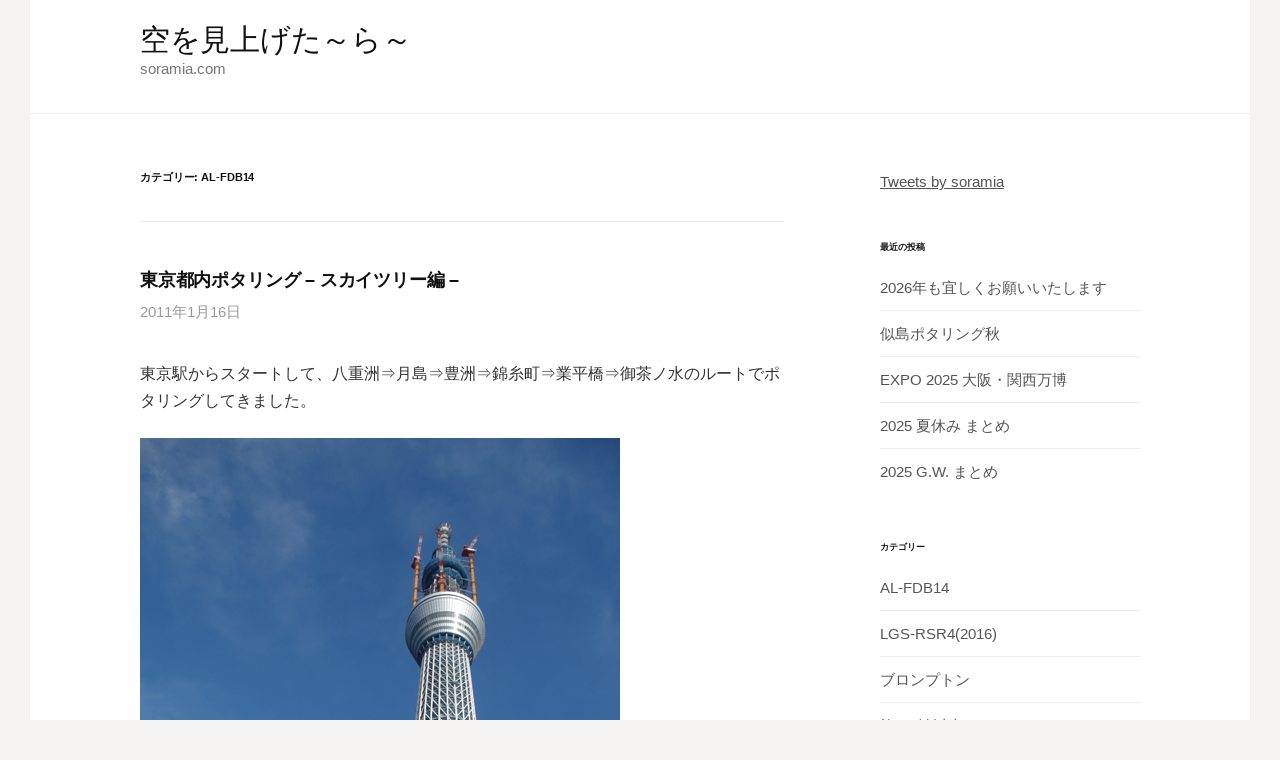

--- FILE ---
content_type: text/html; charset=UTF-8
request_url: https://soramia.com/category/04_cycle/al-fdb14/
body_size: 10530
content:
<!DOCTYPE html>
<!--[if IE 8]>
<html class="ie8" lang="ja">
<![endif]-->
<!--[if !(IE 8) ]><!-->
<html lang="ja">
<!--<![endif]-->
<head>
<meta charset="UTF-8">
<meta name="viewport" content="width=device-width, initial-scale=1">
<link rel="profile" href="http://gmpg.org/xfn/11">
<link rel="pingback" href="https://soramia.com/xmlrpc.php">
<!--[if lt IE 9]>
<script src="https://soramia.com/wp-content/themes/first/js/html5shiv.js"></script>
<![endif]-->
<title>AL-FDB14 &#8211; 空を見上げた～ら～</title>
<meta name='robots' content='max-image-preview:large' />
<link rel='dns-prefetch' href='//fonts.googleapis.com' />
<link rel="alternate" type="application/rss+xml" title="空を見上げた～ら～ &raquo; フィード" href="https://soramia.com/feed/" />
<link rel="alternate" type="application/rss+xml" title="空を見上げた～ら～ &raquo; コメントフィード" href="https://soramia.com/comments/feed/" />
<link rel="alternate" type="application/rss+xml" title="空を見上げた～ら～ &raquo; AL-FDB14 カテゴリーのフィード" href="https://soramia.com/category/04_cycle/al-fdb14/feed/" />
<style id='wp-img-auto-sizes-contain-inline-css' type='text/css'>
img:is([sizes=auto i],[sizes^="auto," i]){contain-intrinsic-size:3000px 1500px}
/*# sourceURL=wp-img-auto-sizes-contain-inline-css */
</style>
<style id='wp-emoji-styles-inline-css' type='text/css'>

	img.wp-smiley, img.emoji {
		display: inline !important;
		border: none !important;
		box-shadow: none !important;
		height: 1em !important;
		width: 1em !important;
		margin: 0 0.07em !important;
		vertical-align: -0.1em !important;
		background: none !important;
		padding: 0 !important;
	}
/*# sourceURL=wp-emoji-styles-inline-css */
</style>
<style id='wp-block-library-inline-css' type='text/css'>
:root{--wp-block-synced-color:#7a00df;--wp-block-synced-color--rgb:122,0,223;--wp-bound-block-color:var(--wp-block-synced-color);--wp-editor-canvas-background:#ddd;--wp-admin-theme-color:#007cba;--wp-admin-theme-color--rgb:0,124,186;--wp-admin-theme-color-darker-10:#006ba1;--wp-admin-theme-color-darker-10--rgb:0,107,160.5;--wp-admin-theme-color-darker-20:#005a87;--wp-admin-theme-color-darker-20--rgb:0,90,135;--wp-admin-border-width-focus:2px}@media (min-resolution:192dpi){:root{--wp-admin-border-width-focus:1.5px}}.wp-element-button{cursor:pointer}:root .has-very-light-gray-background-color{background-color:#eee}:root .has-very-dark-gray-background-color{background-color:#313131}:root .has-very-light-gray-color{color:#eee}:root .has-very-dark-gray-color{color:#313131}:root .has-vivid-green-cyan-to-vivid-cyan-blue-gradient-background{background:linear-gradient(135deg,#00d084,#0693e3)}:root .has-purple-crush-gradient-background{background:linear-gradient(135deg,#34e2e4,#4721fb 50%,#ab1dfe)}:root .has-hazy-dawn-gradient-background{background:linear-gradient(135deg,#faaca8,#dad0ec)}:root .has-subdued-olive-gradient-background{background:linear-gradient(135deg,#fafae1,#67a671)}:root .has-atomic-cream-gradient-background{background:linear-gradient(135deg,#fdd79a,#004a59)}:root .has-nightshade-gradient-background{background:linear-gradient(135deg,#330968,#31cdcf)}:root .has-midnight-gradient-background{background:linear-gradient(135deg,#020381,#2874fc)}:root{--wp--preset--font-size--normal:16px;--wp--preset--font-size--huge:42px}.has-regular-font-size{font-size:1em}.has-larger-font-size{font-size:2.625em}.has-normal-font-size{font-size:var(--wp--preset--font-size--normal)}.has-huge-font-size{font-size:var(--wp--preset--font-size--huge)}.has-text-align-center{text-align:center}.has-text-align-left{text-align:left}.has-text-align-right{text-align:right}.has-fit-text{white-space:nowrap!important}#end-resizable-editor-section{display:none}.aligncenter{clear:both}.items-justified-left{justify-content:flex-start}.items-justified-center{justify-content:center}.items-justified-right{justify-content:flex-end}.items-justified-space-between{justify-content:space-between}.screen-reader-text{border:0;clip-path:inset(50%);height:1px;margin:-1px;overflow:hidden;padding:0;position:absolute;width:1px;word-wrap:normal!important}.screen-reader-text:focus{background-color:#ddd;clip-path:none;color:#444;display:block;font-size:1em;height:auto;left:5px;line-height:normal;padding:15px 23px 14px;text-decoration:none;top:5px;width:auto;z-index:100000}html :where(.has-border-color){border-style:solid}html :where([style*=border-top-color]){border-top-style:solid}html :where([style*=border-right-color]){border-right-style:solid}html :where([style*=border-bottom-color]){border-bottom-style:solid}html :where([style*=border-left-color]){border-left-style:solid}html :where([style*=border-width]){border-style:solid}html :where([style*=border-top-width]){border-top-style:solid}html :where([style*=border-right-width]){border-right-style:solid}html :where([style*=border-bottom-width]){border-bottom-style:solid}html :where([style*=border-left-width]){border-left-style:solid}html :where(img[class*=wp-image-]){height:auto;max-width:100%}:where(figure){margin:0 0 1em}html :where(.is-position-sticky){--wp-admin--admin-bar--position-offset:var(--wp-admin--admin-bar--height,0px)}@media screen and (max-width:600px){html :where(.is-position-sticky){--wp-admin--admin-bar--position-offset:0px}}

/*# sourceURL=wp-block-library-inline-css */
</style><style id='global-styles-inline-css' type='text/css'>
:root{--wp--preset--aspect-ratio--square: 1;--wp--preset--aspect-ratio--4-3: 4/3;--wp--preset--aspect-ratio--3-4: 3/4;--wp--preset--aspect-ratio--3-2: 3/2;--wp--preset--aspect-ratio--2-3: 2/3;--wp--preset--aspect-ratio--16-9: 16/9;--wp--preset--aspect-ratio--9-16: 9/16;--wp--preset--color--black: #000000;--wp--preset--color--cyan-bluish-gray: #abb8c3;--wp--preset--color--white: #ffffff;--wp--preset--color--pale-pink: #f78da7;--wp--preset--color--vivid-red: #cf2e2e;--wp--preset--color--luminous-vivid-orange: #ff6900;--wp--preset--color--luminous-vivid-amber: #fcb900;--wp--preset--color--light-green-cyan: #7bdcb5;--wp--preset--color--vivid-green-cyan: #00d084;--wp--preset--color--pale-cyan-blue: #8ed1fc;--wp--preset--color--vivid-cyan-blue: #0693e3;--wp--preset--color--vivid-purple: #9b51e0;--wp--preset--gradient--vivid-cyan-blue-to-vivid-purple: linear-gradient(135deg,rgb(6,147,227) 0%,rgb(155,81,224) 100%);--wp--preset--gradient--light-green-cyan-to-vivid-green-cyan: linear-gradient(135deg,rgb(122,220,180) 0%,rgb(0,208,130) 100%);--wp--preset--gradient--luminous-vivid-amber-to-luminous-vivid-orange: linear-gradient(135deg,rgb(252,185,0) 0%,rgb(255,105,0) 100%);--wp--preset--gradient--luminous-vivid-orange-to-vivid-red: linear-gradient(135deg,rgb(255,105,0) 0%,rgb(207,46,46) 100%);--wp--preset--gradient--very-light-gray-to-cyan-bluish-gray: linear-gradient(135deg,rgb(238,238,238) 0%,rgb(169,184,195) 100%);--wp--preset--gradient--cool-to-warm-spectrum: linear-gradient(135deg,rgb(74,234,220) 0%,rgb(151,120,209) 20%,rgb(207,42,186) 40%,rgb(238,44,130) 60%,rgb(251,105,98) 80%,rgb(254,248,76) 100%);--wp--preset--gradient--blush-light-purple: linear-gradient(135deg,rgb(255,206,236) 0%,rgb(152,150,240) 100%);--wp--preset--gradient--blush-bordeaux: linear-gradient(135deg,rgb(254,205,165) 0%,rgb(254,45,45) 50%,rgb(107,0,62) 100%);--wp--preset--gradient--luminous-dusk: linear-gradient(135deg,rgb(255,203,112) 0%,rgb(199,81,192) 50%,rgb(65,88,208) 100%);--wp--preset--gradient--pale-ocean: linear-gradient(135deg,rgb(255,245,203) 0%,rgb(182,227,212) 50%,rgb(51,167,181) 100%);--wp--preset--gradient--electric-grass: linear-gradient(135deg,rgb(202,248,128) 0%,rgb(113,206,126) 100%);--wp--preset--gradient--midnight: linear-gradient(135deg,rgb(2,3,129) 0%,rgb(40,116,252) 100%);--wp--preset--font-size--small: 13px;--wp--preset--font-size--medium: 20px;--wp--preset--font-size--large: 36px;--wp--preset--font-size--x-large: 42px;--wp--preset--spacing--20: 0.44rem;--wp--preset--spacing--30: 0.67rem;--wp--preset--spacing--40: 1rem;--wp--preset--spacing--50: 1.5rem;--wp--preset--spacing--60: 2.25rem;--wp--preset--spacing--70: 3.38rem;--wp--preset--spacing--80: 5.06rem;--wp--preset--shadow--natural: 6px 6px 9px rgba(0, 0, 0, 0.2);--wp--preset--shadow--deep: 12px 12px 50px rgba(0, 0, 0, 0.4);--wp--preset--shadow--sharp: 6px 6px 0px rgba(0, 0, 0, 0.2);--wp--preset--shadow--outlined: 6px 6px 0px -3px rgb(255, 255, 255), 6px 6px rgb(0, 0, 0);--wp--preset--shadow--crisp: 6px 6px 0px rgb(0, 0, 0);}:where(.is-layout-flex){gap: 0.5em;}:where(.is-layout-grid){gap: 0.5em;}body .is-layout-flex{display: flex;}.is-layout-flex{flex-wrap: wrap;align-items: center;}.is-layout-flex > :is(*, div){margin: 0;}body .is-layout-grid{display: grid;}.is-layout-grid > :is(*, div){margin: 0;}:where(.wp-block-columns.is-layout-flex){gap: 2em;}:where(.wp-block-columns.is-layout-grid){gap: 2em;}:where(.wp-block-post-template.is-layout-flex){gap: 1.25em;}:where(.wp-block-post-template.is-layout-grid){gap: 1.25em;}.has-black-color{color: var(--wp--preset--color--black) !important;}.has-cyan-bluish-gray-color{color: var(--wp--preset--color--cyan-bluish-gray) !important;}.has-white-color{color: var(--wp--preset--color--white) !important;}.has-pale-pink-color{color: var(--wp--preset--color--pale-pink) !important;}.has-vivid-red-color{color: var(--wp--preset--color--vivid-red) !important;}.has-luminous-vivid-orange-color{color: var(--wp--preset--color--luminous-vivid-orange) !important;}.has-luminous-vivid-amber-color{color: var(--wp--preset--color--luminous-vivid-amber) !important;}.has-light-green-cyan-color{color: var(--wp--preset--color--light-green-cyan) !important;}.has-vivid-green-cyan-color{color: var(--wp--preset--color--vivid-green-cyan) !important;}.has-pale-cyan-blue-color{color: var(--wp--preset--color--pale-cyan-blue) !important;}.has-vivid-cyan-blue-color{color: var(--wp--preset--color--vivid-cyan-blue) !important;}.has-vivid-purple-color{color: var(--wp--preset--color--vivid-purple) !important;}.has-black-background-color{background-color: var(--wp--preset--color--black) !important;}.has-cyan-bluish-gray-background-color{background-color: var(--wp--preset--color--cyan-bluish-gray) !important;}.has-white-background-color{background-color: var(--wp--preset--color--white) !important;}.has-pale-pink-background-color{background-color: var(--wp--preset--color--pale-pink) !important;}.has-vivid-red-background-color{background-color: var(--wp--preset--color--vivid-red) !important;}.has-luminous-vivid-orange-background-color{background-color: var(--wp--preset--color--luminous-vivid-orange) !important;}.has-luminous-vivid-amber-background-color{background-color: var(--wp--preset--color--luminous-vivid-amber) !important;}.has-light-green-cyan-background-color{background-color: var(--wp--preset--color--light-green-cyan) !important;}.has-vivid-green-cyan-background-color{background-color: var(--wp--preset--color--vivid-green-cyan) !important;}.has-pale-cyan-blue-background-color{background-color: var(--wp--preset--color--pale-cyan-blue) !important;}.has-vivid-cyan-blue-background-color{background-color: var(--wp--preset--color--vivid-cyan-blue) !important;}.has-vivid-purple-background-color{background-color: var(--wp--preset--color--vivid-purple) !important;}.has-black-border-color{border-color: var(--wp--preset--color--black) !important;}.has-cyan-bluish-gray-border-color{border-color: var(--wp--preset--color--cyan-bluish-gray) !important;}.has-white-border-color{border-color: var(--wp--preset--color--white) !important;}.has-pale-pink-border-color{border-color: var(--wp--preset--color--pale-pink) !important;}.has-vivid-red-border-color{border-color: var(--wp--preset--color--vivid-red) !important;}.has-luminous-vivid-orange-border-color{border-color: var(--wp--preset--color--luminous-vivid-orange) !important;}.has-luminous-vivid-amber-border-color{border-color: var(--wp--preset--color--luminous-vivid-amber) !important;}.has-light-green-cyan-border-color{border-color: var(--wp--preset--color--light-green-cyan) !important;}.has-vivid-green-cyan-border-color{border-color: var(--wp--preset--color--vivid-green-cyan) !important;}.has-pale-cyan-blue-border-color{border-color: var(--wp--preset--color--pale-cyan-blue) !important;}.has-vivid-cyan-blue-border-color{border-color: var(--wp--preset--color--vivid-cyan-blue) !important;}.has-vivid-purple-border-color{border-color: var(--wp--preset--color--vivid-purple) !important;}.has-vivid-cyan-blue-to-vivid-purple-gradient-background{background: var(--wp--preset--gradient--vivid-cyan-blue-to-vivid-purple) !important;}.has-light-green-cyan-to-vivid-green-cyan-gradient-background{background: var(--wp--preset--gradient--light-green-cyan-to-vivid-green-cyan) !important;}.has-luminous-vivid-amber-to-luminous-vivid-orange-gradient-background{background: var(--wp--preset--gradient--luminous-vivid-amber-to-luminous-vivid-orange) !important;}.has-luminous-vivid-orange-to-vivid-red-gradient-background{background: var(--wp--preset--gradient--luminous-vivid-orange-to-vivid-red) !important;}.has-very-light-gray-to-cyan-bluish-gray-gradient-background{background: var(--wp--preset--gradient--very-light-gray-to-cyan-bluish-gray) !important;}.has-cool-to-warm-spectrum-gradient-background{background: var(--wp--preset--gradient--cool-to-warm-spectrum) !important;}.has-blush-light-purple-gradient-background{background: var(--wp--preset--gradient--blush-light-purple) !important;}.has-blush-bordeaux-gradient-background{background: var(--wp--preset--gradient--blush-bordeaux) !important;}.has-luminous-dusk-gradient-background{background: var(--wp--preset--gradient--luminous-dusk) !important;}.has-pale-ocean-gradient-background{background: var(--wp--preset--gradient--pale-ocean) !important;}.has-electric-grass-gradient-background{background: var(--wp--preset--gradient--electric-grass) !important;}.has-midnight-gradient-background{background: var(--wp--preset--gradient--midnight) !important;}.has-small-font-size{font-size: var(--wp--preset--font-size--small) !important;}.has-medium-font-size{font-size: var(--wp--preset--font-size--medium) !important;}.has-large-font-size{font-size: var(--wp--preset--font-size--large) !important;}.has-x-large-font-size{font-size: var(--wp--preset--font-size--x-large) !important;}
/*# sourceURL=global-styles-inline-css */
</style>

<style id='classic-theme-styles-inline-css' type='text/css'>
/*! This file is auto-generated */
.wp-block-button__link{color:#fff;background-color:#32373c;border-radius:9999px;box-shadow:none;text-decoration:none;padding:calc(.667em + 2px) calc(1.333em + 2px);font-size:1.125em}.wp-block-file__button{background:#32373c;color:#fff;text-decoration:none}
/*# sourceURL=/wp-includes/css/classic-themes.min.css */
</style>
<link rel='stylesheet' id='first-font-css' href='https://fonts.googleapis.com/css?family=Source+Sans+Pro%3A400%2C400italic%2C600%2C700&#038;subset=latin%2Clatin-ext' type='text/css' media='all' />
<link rel='stylesheet' id='first-genericons-css' href='https://soramia.com/wp-content/themes/first/genericons/genericons.css?ver=3.3' type='text/css' media='all' />
<link rel='stylesheet' id='first-normalize-css' href='https://soramia.com/wp-content/themes/first/css/normalize.css?ver=3.0.2' type='text/css' media='all' />
<link rel='stylesheet' id='first-style-css' href='https://soramia.com/wp-content/themes/first/style.css?ver=2.0.4' type='text/css' media='all' />
<link rel='stylesheet' id='first-style-ja-css' href='https://soramia.com/wp-content/themes/first/css/ja.css' type='text/css' media='all' />
<link rel="https://api.w.org/" href="https://soramia.com/wp-json/" /><link rel="alternate" title="JSON" type="application/json" href="https://soramia.com/wp-json/wp/v2/categories/8" /><link rel="EditURI" type="application/rsd+xml" title="RSD" href="https://soramia.com/xmlrpc.php?rsd" />
<meta name="generator" content="WordPress 6.9" />
	<style type="text/css">
		/* Fonts */
				html {
			font-size: 50%;
		}
				body {
								}
				@media screen and (max-width: 782px) {
						html {
				font-size: 45%;
			}
								}
				
		/* Colors */
					.site-bar, .main-navigation ul ul {
				background-color: #465780;
			}
			.footer-area {
				background-color: #2f333c;
			}
			.entry-content a, .entry-summary a, .page-content a, .comment-content a, .post-navigation a {
				color: #4e6ab2;
			}
			a:hover {
				color: #668ae8;
			}
		
				/* Title */
			.site-title {
												font-weight: 400;
												font-size: 30px;
																							}
									@media screen and (max-width: 782px) {
				.site-title {
					font-size: 27px;
				}
			}
					
			</style>
		<style type="text/css" id="first-custom-css">
			</style>
	<style type="text/css" id="custom-background-css">
body.custom-background { background-color: #f5f4f2; }
</style>
	</head>

<body class="archive category category-al-fdb14 category-8 custom-background wp-theme-first boxed header-side footer-side footer-0">
<div id="page" class="hfeed site">
	<a class="skip-link screen-reader-text" href="#content">コンテンツへスキップ</a>

	<header id="masthead" class="site-header" role="banner">
		<div class="site-top">
			<div class="site-top-table">
				<div class="site-branding">
												<h1 class="site-title"><a href="https://soramia.com/" rel="home">空を見上げた～ら～</a></h1>
												<div class="site-description">soramia.com</div>
								</div>

							</div>
		</div>

		
			</header><!-- #masthead -->

	<div id="content" class="site-content">

	<section id="primary" class="content-area">
		<main id="main" class="site-main" role="main">

		
			<header class="page-header">
				<h1 class="page-title">カテゴリー: <span>AL-FDB14</span></h1>			</header><!-- .page-header -->

						
				
<article id="post-209" class="post-209 post type-post status-publish format-standard hentry category-al-fdb14 category-03_day_trip">
	<header class="entry-header">
		<h1 class="entry-title"><a href="https://soramia.com/03_day_trip/2011/01/209/" rel="bookmark">東京都内ポタリング &#8211; スカイツリー編 &#8211;</a></h1>
			<div class="entry-meta entry-header-meta">
		<span class="posted-on">
			<a href="https://soramia.com/03_day_trip/2011/01/209/" rel="bookmark"><time class="entry-date published updated" datetime="2011-01-16T18:38:43+09:00">2011年1月16日</time></a>		</span>
							</div><!-- .entry-meta -->
				</header><!-- .entry-header -->

		<div class="entry-content">
		<p>東京駅からスタートして、八重洲⇒月島⇒豊洲⇒錦糸町⇒業平橋⇒御茶ノ水のルートでポタリングしてきました。</p>
<p><img fetchpriority="high" decoding="async" class="alignnone size-full wp-image-1391" title="imgp5313" src="http://soramia.com/wp-content/uploads/imgp5313.jpg" alt="imgp5313" width="480" height="717" /></p>
<p>公式サイトによると、現時点で高さ549mとのこと。でけぇ。</p>
<p>TOKYO SKY TREE<br />
<a href="http://www.tokyo-skytree.jp/">http://www.tokyo-skytree.jp/</a></p>
			</div><!-- .entry-content -->
	</article><!-- #post-## -->
			
				
<article id="post-211" class="post-211 post type-post status-publish format-standard hentry category-al-fdb14 category-02_travel">
	<header class="entry-header">
		<h1 class="entry-title"><a href="https://soramia.com/02_travel/2011/01/211/" rel="bookmark">伊豆大島ポタリング</a></h1>
			<div class="entry-meta entry-header-meta">
		<span class="posted-on">
			<a href="https://soramia.com/02_travel/2011/01/211/" rel="bookmark"><time class="entry-date published updated" datetime="2011-01-10T21:39:59+09:00">2011年1月10日</time></a>		</span>
							</div><!-- .entry-meta -->
				</header><!-- .entry-header -->

		<div class="entry-content">
		<p>東海汽船のフェリーを利用し、1/9～1/10船内泊での旅行をしてきました。伊豆大島滞在は8時間半。島内一周ポタリング、温泉、名産物を楽しんできました。島内の椿と明日葉が印象に残った旅行でした。</p>
<p><img decoding="async" class="alignnone size-full wp-image-1380" title="imgp5219" src="http://soramia.com/wp-content/uploads/imgp5219.jpg" alt="imgp5219" width="480" height="321" /><br />
出航前。この日は波がそこそこ強く、十数年ぶりに船酔い。あまり眠れず。22時～翌6時までの船旅です。</p>
<p><img decoding="async" class="alignnone size-full wp-image-1382" title="imgp5231" src="http://soramia.com/wp-content/uploads/imgp5231.jpg" alt="imgp5231" width="480" height="321" /><br />
差木地（さしきじ）周辺。岡田港からのアップダウンの連続＆ちらつく雪で心が折れそうでした。ここまでくれば後はお気楽ポタリングモード。てか、大島って雪降るのね・・。</p>
<p><img loading="lazy" decoding="async" class="alignnone size-full wp-image-1383" title="imgp5238" src="http://soramia.com/wp-content/uploads/imgp5238.jpg" alt="imgp5238" width="480" height="321" /><br />
地学の教科書に出てきそうな地層。</p>
<p><img loading="lazy" decoding="async" class="alignnone size-full wp-image-1384" title="imgp5264" src="http://soramia.com/wp-content/uploads/imgp5264.jpg" alt="imgp5264" width="480" height="321" /></p>
<p><img loading="lazy" decoding="async" class="alignnone size-full wp-image-1385" title="imgp5271" src="http://soramia.com/wp-content/uploads/imgp5271.jpg" alt="imgp5271" width="480" height="321" /><br />
島内の花。椿のシーズン前ですが、沢山咲いていました。椿って品種がたくさんあるね。</p>
<p><img loading="lazy" decoding="async" class="alignnone size-full wp-image-1386" title="imgp5296" src="http://soramia.com/wp-content/uploads/imgp5296.jpg" alt="imgp5296" width="480" height="321" /><br />
帰りのベイブリッジ。帰りは14時半～19時15分の船旅。</p>
<p>昼食を頂いた元町にある<a href="http://www.oshima-bussan.co.jp/sushikou.html" target="_blank">寿し光</a>はお勧めです。刺身定食の並(1050円)を頼んだのですが、美味しかったです。</p>
			</div><!-- .entry-content -->
	</article><!-- #post-## -->
			
				
<article id="post-213" class="post-213 post type-post status-publish format-standard hentry category-al-fdb14 category-03_day_trip">
	<header class="entry-header">
		<h1 class="entry-title"><a href="https://soramia.com/03_day_trip/2011/01/213/" rel="bookmark">相模湖～橋本ポタリング</a></h1>
			<div class="entry-meta entry-header-meta">
		<span class="posted-on">
			<a href="https://soramia.com/03_day_trip/2011/01/213/" rel="bookmark"><time class="entry-date published updated" datetime="2011-01-03T17:43:13+09:00">2011年1月3日</time></a>		</span>
							</div><!-- .entry-meta -->
				</header><!-- .entry-header -->

		<div class="entry-content">
		<p>JR相模湖駅からスタートし、相模湖～津久井湖～橋本のルートでポタリングしてきました。</p>
<p><img loading="lazy" decoding="async" class="alignnone size-full wp-image-1371" title="imgp5195" src="http://soramia.com/wp-content/uploads/imgp5195.jpg" alt="imgp5195" width="480" height="717" /><br />
相模湖・相模湖大橋。</p>
<p><img loading="lazy" decoding="async" class="alignnone size-full wp-image-1372" title="imgp5210" src="http://soramia.com/wp-content/uploads/imgp5210.jpg" alt="imgp5210" width="480" height="321" /><br />
津久井湖。あまり整備されていない道を通ってきたのでMTBに乗った人と多くすれ違ったような気がします。</p>
			</div><!-- .entry-content -->
	</article><!-- #post-## -->
			
				
<article id="post-219" class="post-219 post type-post status-publish format-standard hentry category-al-fdb14 category-03_day_trip">
	<header class="entry-header">
		<h1 class="entry-title"><a href="https://soramia.com/03_day_trip/2010/12/219/" rel="bookmark">利根川ポタリング</a></h1>
			<div class="entry-meta entry-header-meta">
		<span class="posted-on">
			<a href="https://soramia.com/03_day_trip/2010/12/219/" rel="bookmark"><time class="entry-date published updated" datetime="2010-12-31T22:47:19+09:00">2010年12月31日</time></a>		</span>
							</div><!-- .entry-meta -->
				</header><!-- .entry-header -->

		<div class="entry-content">
		<p>年末年始は佐賀・長崎旅行の予定でホテルや飛行機を手配していたのですが、天気が大荒れということですべてキャンセル。関東は天気が良いということで、西風と相性がいい利根川を走ることにしました。</p>
<p><img loading="lazy" decoding="async" class="alignnone size-full wp-image-1356" title="imgp5152" src="http://soramia.com/wp-content/uploads/imgp5152.jpg" alt="imgp5152" width="480" height="321" /><br />
JR取手駅付近からスタート。追い風に乗って走り続けました。道自体は単調。</p>
<p><img loading="lazy" decoding="async" class="alignnone size-full wp-image-1357" title="imgp5167" src="http://soramia.com/wp-content/uploads/imgp5167.jpg" alt="imgp5167" width="480" height="321" /><br />
途中、放牧中の牛と遭遇。</p>
<p><img loading="lazy" decoding="async" class="alignnone size-full wp-image-1358" title="imgp5170" src="http://soramia.com/wp-content/uploads/imgp5170.jpg" alt="imgp5170" width="480" height="321" /><br />
銚子まで行くつもりだったのですが、日も暮れてきたので十二橋駅で終了としました。</p>
<p>今年はこれで走り収め。来年はどんなところに行こうかな。</p>
			</div><!-- .entry-content -->
	</article><!-- #post-## -->
			
				
<article id="post-221" class="post-221 post type-post status-publish format-standard hentry category-al-fdb14 category-03_day_trip">
	<header class="entry-header">
		<h1 class="entry-title"><a href="https://soramia.com/03_day_trip/2010/12/221/" rel="bookmark">三浦半島ポタリング</a></h1>
			<div class="entry-meta entry-header-meta">
		<span class="posted-on">
			<a href="https://soramia.com/03_day_trip/2010/12/221/" rel="bookmark"><time class="entry-date published updated" datetime="2010-12-26T20:49:07+09:00">2010年12月26日</time></a>		</span>
							</div><!-- .entry-meta -->
				</header><!-- .entry-header -->

		<div class="entry-content">
		<p>京浜急行・YRP野比駅から海沿いを走って、城ヶ島まで行き、三崎口駅までのんびりポタリング。</p>
<p><img loading="lazy" decoding="async" class="alignnone size-full wp-image-1351" title="imgp5111" src="http://soramia.com/wp-content/uploads/imgp5111.jpg" alt="imgp5111" width="480" height="321" /><br />
これ・・大根畑なんです。青々としてきれい。対岸は房総半島。</p>
<p><img loading="lazy" decoding="async" class="alignnone size-full wp-image-1353" title="imgp5142" src="http://soramia.com/wp-content/uploads/imgp5142.jpg" alt="imgp5142" width="480" height="321" /><br />
城ヶ島大橋より。富士山がうっすらとみえるはず。右岸が三崎、左岸が城ヶ島。鮪料理が美味しかったです。</p>
			</div><!-- .entry-content -->
	</article><!-- #post-## -->
			
				
<article id="post-223" class="post-223 post type-post status-publish format-standard hentry category-al-fdb14 category-03_day_trip">
	<header class="entry-header">
		<h1 class="entry-title"><a href="https://soramia.com/03_day_trip/2010/12/223/" rel="bookmark">武蔵野市～さいたま市ポタリング</a></h1>
			<div class="entry-meta entry-header-meta">
		<span class="posted-on">
			<a href="https://soramia.com/03_day_trip/2010/12/223/" rel="bookmark"><time class="entry-date published updated" datetime="2010-12-12T22:50:26+09:00">2010年12月12日</time></a>		</span>
							</div><!-- .entry-meta -->
				</header><!-- .entry-header -->

		<div class="entry-content">
		<p><img loading="lazy" decoding="async" class="alignnone size-full wp-image-1347" title="imgp5091" src="http://soramia.com/wp-content/uploads/imgp5091.jpg" alt="imgp5091" width="480" height="321" /></p>
<p>武蔵野市から荒川（さいたま市付近）までポタリング。小金井街道～志木街道～国道463号のルートです。帰りは電車で。</p>
<p>埼玉県は知らない地名が多いので楽しいのですが、よく道に迷います・・</p>
			</div><!-- .entry-content -->
	</article><!-- #post-## -->
			
				
<article id="post-225" class="post-225 post type-post status-publish format-standard hentry category-al-fdb14 category-03_day_trip">
	<header class="entry-header">
		<h1 class="entry-title"><a href="https://soramia.com/03_day_trip/2010/11/225/" rel="bookmark">11月の海岸線</a></h1>
			<div class="entry-meta entry-header-meta">
		<span class="posted-on">
			<a href="https://soramia.com/03_day_trip/2010/11/225/" rel="bookmark"><time class="entry-date published updated" datetime="2010-11-28T20:52:06+09:00">2010年11月28日</time></a>		</span>
							</div><!-- .entry-meta -->
				</header><!-- .entry-header -->

		<div class="entry-content">
		<p><img loading="lazy" decoding="async" class="alignnone size-full wp-image-1342" title="imgp5064" src="http://soramia.com/wp-content/uploads/imgp5064.jpg" alt="imgp5064" width="480" height="321" /></p>
<p><a title="晴れた午後はどこまでも" href="http://soramia.com/03_day_trip/2010/10/234/" target="_blank">自宅～海老名間</a>の続きということで、小田急江ノ島線・鶴間駅から境川を下って江の島までポタリング。日帰り輪行は軽装なので楽です。</p>
<p>しかし、自転車の駆動部でトラブルが起きてしまい、島から駅までは徒歩。1年間色んなところに連れて行ったし、しっかりメンテナンスしてあげないと。</p>
			</div><!-- .entry-content -->
	</article><!-- #post-## -->
			
			
	<nav class="navigation pagination" aria-label="投稿のページ送り">
		<h2 class="screen-reader-text">投稿のページ送り</h2>
		<div class="nav-links"><span aria-current="page" class="page-numbers current">1</span>
<a class="page-numbers" href="https://soramia.com/category/04_cycle/al-fdb14/page/2/">2</a>
<span class="page-numbers dots">&hellip;</span>
<a class="page-numbers" href="https://soramia.com/category/04_cycle/al-fdb14/page/4/">4</a>
<a class="next page-numbers" href="https://soramia.com/category/04_cycle/al-fdb14/page/2/">次へ &raquo;</a></div>
	</nav>
		
		</main><!-- #main -->
	</section><!-- #primary -->


<div id="secondary" class="sidebar-area" role="complementary">
	<div class="widget-area">
		<aside id="block-2" class="widget widget_block"><a class="twitter-timeline" data-width="220" data-height="500" href="https://twitter.com/soramia?ref_src=twsrc%5Etfw">Tweets by soramia</a> <script async src="https://platform.twitter.com/widgets.js" charset="utf-8"></script></aside>
		<aside id="recent-posts-2" class="widget widget_recent_entries">
		<h1 class="widget-title">最近の投稿</h1>
		<ul>
											<li>
					<a href="https://soramia.com/01_diary/2026/01/1353/">2026年も宜しくお願いいたします</a>
									</li>
											<li>
					<a href="https://soramia.com/03_day_trip/2025/11/1346/">似島ポタリング秋</a>
									</li>
											<li>
					<a href="https://soramia.com/01_diary/2025/09/1328/">EXPO 2025 大阪・関西万博</a>
									</li>
											<li>
					<a href="https://soramia.com/01_diary/2025/08/1313/">2025 夏休み まとめ</a>
									</li>
											<li>
					<a href="https://soramia.com/01_diary/2025/05/1304/">2025 G.W. まとめ</a>
									</li>
					</ul>

		</aside><aside id="categories-2" class="widget widget_categories"><h1 class="widget-title">カテゴリー</h1>
			<ul>
					<li class="cat-item cat-item-8 current-cat"><a aria-current="page" href="https://soramia.com/category/04_cycle/al-fdb14/">AL-FDB14</a>
</li>
	<li class="cat-item cat-item-11"><a href="https://soramia.com/category/04_cycle/lgs-rsr4/">LGS-RSR4(2016)</a>
</li>
	<li class="cat-item cat-item-10"><a href="https://soramia.com/category/04_cycle/brompton/">ブロンプトン</a>
</li>
	<li class="cat-item cat-item-4"><a href="https://soramia.com/category/02_travel/">旅（1泊以上）</a>
</li>
	<li class="cat-item cat-item-7"><a href="https://soramia.com/category/03_day_trip/">旅（日帰り）</a>
</li>
	<li class="cat-item cat-item-1"><a href="https://soramia.com/category/01_diary/">日記</a>
</li>
	<li class="cat-item cat-item-9 current-cat-parent current-cat-ancestor"><a href="https://soramia.com/category/04_cycle/">自転車</a>
</li>
			</ul>

			</aside><aside id="archives-2" class="widget widget_archive"><h1 class="widget-title">アーカイブ</h1>
			<ul>
					<li><a href='https://soramia.com/2026/01/'>2026年1月</a></li>
	<li><a href='https://soramia.com/2025/11/'>2025年11月</a></li>
	<li><a href='https://soramia.com/2025/09/'>2025年9月</a></li>
	<li><a href='https://soramia.com/2025/08/'>2025年8月</a></li>
	<li><a href='https://soramia.com/2025/05/'>2025年5月</a></li>
	<li><a href='https://soramia.com/2025/01/'>2025年1月</a></li>
	<li><a href='https://soramia.com/2024/10/'>2024年10月</a></li>
	<li><a href='https://soramia.com/2024/07/'>2024年7月</a></li>
	<li><a href='https://soramia.com/2024/05/'>2024年5月</a></li>
	<li><a href='https://soramia.com/2024/01/'>2024年1月</a></li>
	<li><a href='https://soramia.com/2023/11/'>2023年11月</a></li>
	<li><a href='https://soramia.com/2023/09/'>2023年9月</a></li>
	<li><a href='https://soramia.com/2023/08/'>2023年8月</a></li>
	<li><a href='https://soramia.com/2023/07/'>2023年7月</a></li>
	<li><a href='https://soramia.com/2023/05/'>2023年5月</a></li>
	<li><a href='https://soramia.com/2023/01/'>2023年1月</a></li>
	<li><a href='https://soramia.com/2022/11/'>2022年11月</a></li>
	<li><a href='https://soramia.com/2022/08/'>2022年8月</a></li>
	<li><a href='https://soramia.com/2022/07/'>2022年7月</a></li>
	<li><a href='https://soramia.com/2022/06/'>2022年6月</a></li>
	<li><a href='https://soramia.com/2022/01/'>2022年1月</a></li>
	<li><a href='https://soramia.com/2021/11/'>2021年11月</a></li>
	<li><a href='https://soramia.com/2021/10/'>2021年10月</a></li>
	<li><a href='https://soramia.com/2021/09/'>2021年9月</a></li>
	<li><a href='https://soramia.com/2021/07/'>2021年7月</a></li>
	<li><a href='https://soramia.com/2021/05/'>2021年5月</a></li>
	<li><a href='https://soramia.com/2021/04/'>2021年4月</a></li>
	<li><a href='https://soramia.com/2021/03/'>2021年3月</a></li>
	<li><a href='https://soramia.com/2021/01/'>2021年1月</a></li>
	<li><a href='https://soramia.com/2020/11/'>2020年11月</a></li>
	<li><a href='https://soramia.com/2020/10/'>2020年10月</a></li>
	<li><a href='https://soramia.com/2020/06/'>2020年6月</a></li>
	<li><a href='https://soramia.com/2020/01/'>2020年1月</a></li>
	<li><a href='https://soramia.com/2019/12/'>2019年12月</a></li>
	<li><a href='https://soramia.com/2019/11/'>2019年11月</a></li>
	<li><a href='https://soramia.com/2019/09/'>2019年9月</a></li>
	<li><a href='https://soramia.com/2019/08/'>2019年8月</a></li>
	<li><a href='https://soramia.com/2019/05/'>2019年5月</a></li>
	<li><a href='https://soramia.com/2019/04/'>2019年4月</a></li>
	<li><a href='https://soramia.com/2019/01/'>2019年1月</a></li>
	<li><a href='https://soramia.com/2018/08/'>2018年8月</a></li>
	<li><a href='https://soramia.com/2018/06/'>2018年6月</a></li>
	<li><a href='https://soramia.com/2018/05/'>2018年5月</a></li>
	<li><a href='https://soramia.com/2018/02/'>2018年2月</a></li>
	<li><a href='https://soramia.com/2018/01/'>2018年1月</a></li>
	<li><a href='https://soramia.com/2017/09/'>2017年9月</a></li>
	<li><a href='https://soramia.com/2017/08/'>2017年8月</a></li>
	<li><a href='https://soramia.com/2017/06/'>2017年6月</a></li>
	<li><a href='https://soramia.com/2017/04/'>2017年4月</a></li>
	<li><a href='https://soramia.com/2017/02/'>2017年2月</a></li>
	<li><a href='https://soramia.com/2017/01/'>2017年1月</a></li>
	<li><a href='https://soramia.com/2016/12/'>2016年12月</a></li>
	<li><a href='https://soramia.com/2016/11/'>2016年11月</a></li>
	<li><a href='https://soramia.com/2016/10/'>2016年10月</a></li>
	<li><a href='https://soramia.com/2016/09/'>2016年9月</a></li>
	<li><a href='https://soramia.com/2016/05/'>2016年5月</a></li>
	<li><a href='https://soramia.com/2016/04/'>2016年4月</a></li>
	<li><a href='https://soramia.com/2016/01/'>2016年1月</a></li>
	<li><a href='https://soramia.com/2015/12/'>2015年12月</a></li>
	<li><a href='https://soramia.com/2015/11/'>2015年11月</a></li>
	<li><a href='https://soramia.com/2015/09/'>2015年9月</a></li>
	<li><a href='https://soramia.com/2015/08/'>2015年8月</a></li>
	<li><a href='https://soramia.com/2015/07/'>2015年7月</a></li>
	<li><a href='https://soramia.com/2015/06/'>2015年6月</a></li>
	<li><a href='https://soramia.com/2015/05/'>2015年5月</a></li>
	<li><a href='https://soramia.com/2015/03/'>2015年3月</a></li>
	<li><a href='https://soramia.com/2015/01/'>2015年1月</a></li>
	<li><a href='https://soramia.com/2014/10/'>2014年10月</a></li>
	<li><a href='https://soramia.com/2014/09/'>2014年9月</a></li>
	<li><a href='https://soramia.com/2014/08/'>2014年8月</a></li>
	<li><a href='https://soramia.com/2014/07/'>2014年7月</a></li>
	<li><a href='https://soramia.com/2014/06/'>2014年6月</a></li>
	<li><a href='https://soramia.com/2014/05/'>2014年5月</a></li>
	<li><a href='https://soramia.com/2014/04/'>2014年4月</a></li>
	<li><a href='https://soramia.com/2014/03/'>2014年3月</a></li>
	<li><a href='https://soramia.com/2014/01/'>2014年1月</a></li>
	<li><a href='https://soramia.com/2013/12/'>2013年12月</a></li>
	<li><a href='https://soramia.com/2013/11/'>2013年11月</a></li>
	<li><a href='https://soramia.com/2013/10/'>2013年10月</a></li>
	<li><a href='https://soramia.com/2013/09/'>2013年9月</a></li>
	<li><a href='https://soramia.com/2013/08/'>2013年8月</a></li>
	<li><a href='https://soramia.com/2013/07/'>2013年7月</a></li>
	<li><a href='https://soramia.com/2013/05/'>2013年5月</a></li>
	<li><a href='https://soramia.com/2013/04/'>2013年4月</a></li>
	<li><a href='https://soramia.com/2013/03/'>2013年3月</a></li>
	<li><a href='https://soramia.com/2013/02/'>2013年2月</a></li>
	<li><a href='https://soramia.com/2013/01/'>2013年1月</a></li>
	<li><a href='https://soramia.com/2012/12/'>2012年12月</a></li>
	<li><a href='https://soramia.com/2012/11/'>2012年11月</a></li>
	<li><a href='https://soramia.com/2012/08/'>2012年8月</a></li>
	<li><a href='https://soramia.com/2012/05/'>2012年5月</a></li>
	<li><a href='https://soramia.com/2012/04/'>2012年4月</a></li>
	<li><a href='https://soramia.com/2012/03/'>2012年3月</a></li>
	<li><a href='https://soramia.com/2012/01/'>2012年1月</a></li>
	<li><a href='https://soramia.com/2011/12/'>2011年12月</a></li>
	<li><a href='https://soramia.com/2011/11/'>2011年11月</a></li>
	<li><a href='https://soramia.com/2011/10/'>2011年10月</a></li>
	<li><a href='https://soramia.com/2011/08/'>2011年8月</a></li>
	<li><a href='https://soramia.com/2011/07/'>2011年7月</a></li>
	<li><a href='https://soramia.com/2011/05/'>2011年5月</a></li>
	<li><a href='https://soramia.com/2011/04/'>2011年4月</a></li>
	<li><a href='https://soramia.com/2011/03/'>2011年3月</a></li>
	<li><a href='https://soramia.com/2011/02/'>2011年2月</a></li>
	<li><a href='https://soramia.com/2011/01/'>2011年1月</a></li>
	<li><a href='https://soramia.com/2010/12/'>2010年12月</a></li>
	<li><a href='https://soramia.com/2010/11/'>2010年11月</a></li>
	<li><a href='https://soramia.com/2010/10/'>2010年10月</a></li>
	<li><a href='https://soramia.com/2010/09/'>2010年9月</a></li>
	<li><a href='https://soramia.com/2010/07/'>2010年7月</a></li>
	<li><a href='https://soramia.com/2010/06/'>2010年6月</a></li>
	<li><a href='https://soramia.com/2010/05/'>2010年5月</a></li>
	<li><a href='https://soramia.com/2010/04/'>2010年4月</a></li>
	<li><a href='https://soramia.com/2010/02/'>2010年2月</a></li>
	<li><a href='https://soramia.com/2010/01/'>2010年1月</a></li>
	<li><a href='https://soramia.com/2009/12/'>2009年12月</a></li>
	<li><a href='https://soramia.com/2009/11/'>2009年11月</a></li>
	<li><a href='https://soramia.com/2009/10/'>2009年10月</a></li>
	<li><a href='https://soramia.com/2009/09/'>2009年9月</a></li>
	<li><a href='https://soramia.com/2009/08/'>2009年8月</a></li>
	<li><a href='https://soramia.com/2009/07/'>2009年7月</a></li>
	<li><a href='https://soramia.com/2009/01/'>2009年1月</a></li>
	<li><a href='https://soramia.com/2008/12/'>2008年12月</a></li>
	<li><a href='https://soramia.com/2008/03/'>2008年3月</a></li>
	<li><a href='https://soramia.com/2006/09/'>2006年9月</a></li>
	<li><a href='https://soramia.com/2004/09/'>2004年9月</a></li>
	<li><a href='https://soramia.com/2004/01/'>2004年1月</a></li>
			</ul>

			</aside>	</div>
</div><!-- #secondary -->

	</div><!-- #content -->

	<footer id="colophon" class="site-footer" role="contentinfo">
						<div class="site-bottom">
						<div class="site-info">
												<div class="site-credit">
					Powered by <a href="https://ja.wordpress.org/">WordPress</a>				<span class="sep"> | </span>
					Theme by <a href="http://themehaus.net/ja/">Themehaus</a>				</div>
							</div>
		</div>
			</footer><!-- #colophon -->
</div><!-- #page -->

<script type="speculationrules">
{"prefetch":[{"source":"document","where":{"and":[{"href_matches":"/*"},{"not":{"href_matches":["/wp-*.php","/wp-admin/*","/wp-content/uploads/*","/wp-content/*","/wp-content/plugins/*","/wp-content/themes/first/*","/*\\?(.+)"]}},{"not":{"selector_matches":"a[rel~=\"nofollow\"]"}},{"not":{"selector_matches":".no-prefetch, .no-prefetch a"}}]},"eagerness":"conservative"}]}
</script>
<script type="text/javascript" src="https://soramia.com/wp-content/themes/first/js/navigation.js?ver=20140707" id="first-navigation-js"></script>
<script type="text/javascript" src="https://soramia.com/wp-content/themes/first/js/skip-link-focus-fix.js?ver=20130115" id="first-skip-link-focus-fix-js"></script>
<script id="wp-emoji-settings" type="application/json">
{"baseUrl":"https://s.w.org/images/core/emoji/17.0.2/72x72/","ext":".png","svgUrl":"https://s.w.org/images/core/emoji/17.0.2/svg/","svgExt":".svg","source":{"concatemoji":"https://soramia.com/wp-includes/js/wp-emoji-release.min.js?ver=6.9"}}
</script>
<script type="module">
/* <![CDATA[ */
/*! This file is auto-generated */
const a=JSON.parse(document.getElementById("wp-emoji-settings").textContent),o=(window._wpemojiSettings=a,"wpEmojiSettingsSupports"),s=["flag","emoji"];function i(e){try{var t={supportTests:e,timestamp:(new Date).valueOf()};sessionStorage.setItem(o,JSON.stringify(t))}catch(e){}}function c(e,t,n){e.clearRect(0,0,e.canvas.width,e.canvas.height),e.fillText(t,0,0);t=new Uint32Array(e.getImageData(0,0,e.canvas.width,e.canvas.height).data);e.clearRect(0,0,e.canvas.width,e.canvas.height),e.fillText(n,0,0);const a=new Uint32Array(e.getImageData(0,0,e.canvas.width,e.canvas.height).data);return t.every((e,t)=>e===a[t])}function p(e,t){e.clearRect(0,0,e.canvas.width,e.canvas.height),e.fillText(t,0,0);var n=e.getImageData(16,16,1,1);for(let e=0;e<n.data.length;e++)if(0!==n.data[e])return!1;return!0}function u(e,t,n,a){switch(t){case"flag":return n(e,"\ud83c\udff3\ufe0f\u200d\u26a7\ufe0f","\ud83c\udff3\ufe0f\u200b\u26a7\ufe0f")?!1:!n(e,"\ud83c\udde8\ud83c\uddf6","\ud83c\udde8\u200b\ud83c\uddf6")&&!n(e,"\ud83c\udff4\udb40\udc67\udb40\udc62\udb40\udc65\udb40\udc6e\udb40\udc67\udb40\udc7f","\ud83c\udff4\u200b\udb40\udc67\u200b\udb40\udc62\u200b\udb40\udc65\u200b\udb40\udc6e\u200b\udb40\udc67\u200b\udb40\udc7f");case"emoji":return!a(e,"\ud83e\u1fac8")}return!1}function f(e,t,n,a){let r;const o=(r="undefined"!=typeof WorkerGlobalScope&&self instanceof WorkerGlobalScope?new OffscreenCanvas(300,150):document.createElement("canvas")).getContext("2d",{willReadFrequently:!0}),s=(o.textBaseline="top",o.font="600 32px Arial",{});return e.forEach(e=>{s[e]=t(o,e,n,a)}),s}function r(e){var t=document.createElement("script");t.src=e,t.defer=!0,document.head.appendChild(t)}a.supports={everything:!0,everythingExceptFlag:!0},new Promise(t=>{let n=function(){try{var e=JSON.parse(sessionStorage.getItem(o));if("object"==typeof e&&"number"==typeof e.timestamp&&(new Date).valueOf()<e.timestamp+604800&&"object"==typeof e.supportTests)return e.supportTests}catch(e){}return null}();if(!n){if("undefined"!=typeof Worker&&"undefined"!=typeof OffscreenCanvas&&"undefined"!=typeof URL&&URL.createObjectURL&&"undefined"!=typeof Blob)try{var e="postMessage("+f.toString()+"("+[JSON.stringify(s),u.toString(),c.toString(),p.toString()].join(",")+"));",a=new Blob([e],{type:"text/javascript"});const r=new Worker(URL.createObjectURL(a),{name:"wpTestEmojiSupports"});return void(r.onmessage=e=>{i(n=e.data),r.terminate(),t(n)})}catch(e){}i(n=f(s,u,c,p))}t(n)}).then(e=>{for(const n in e)a.supports[n]=e[n],a.supports.everything=a.supports.everything&&a.supports[n],"flag"!==n&&(a.supports.everythingExceptFlag=a.supports.everythingExceptFlag&&a.supports[n]);var t;a.supports.everythingExceptFlag=a.supports.everythingExceptFlag&&!a.supports.flag,a.supports.everything||((t=a.source||{}).concatemoji?r(t.concatemoji):t.wpemoji&&t.twemoji&&(r(t.twemoji),r(t.wpemoji)))});
//# sourceURL=https://soramia.com/wp-includes/js/wp-emoji-loader.min.js
/* ]]> */
</script>

</body>
</html>
